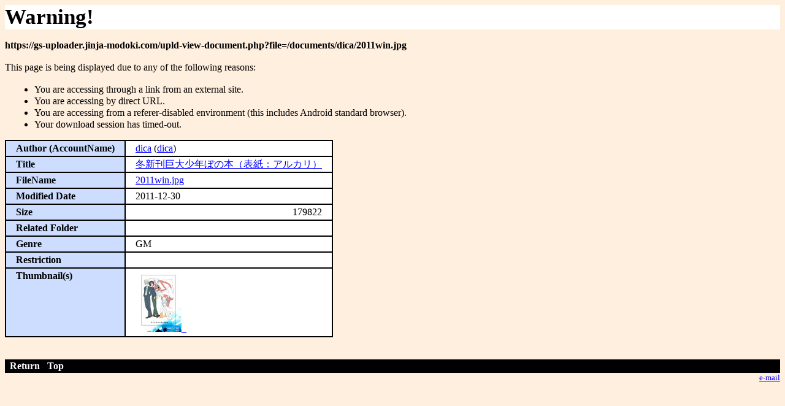

--- FILE ---
content_type: text/html; charset=UTF-8
request_url: https://gs-uploader.jinja-modoki.com/upld-view-document.php?file=/documents/dica/2011win.jpg
body_size: 1959
content:
<!doctype html public "-//w3c//dtd html 4.0 transitional//en">
<html lang="en">
<head>  <meta http-equiv="Content-Type" content="text/html; charset=UTF-8" />
  <title>Warning!</title>
  <link rel="stylesheet" type="text/css" href="/upld.css" />
</head>
<body bgcolor=#FFEFDF text=#000000 link=#0000FF vlink=#800080 alink=#FF0000 >

<h1>Warning!</h1>

<!-- Result -->
<p><p><b>https://gs-uploader.jinja-modoki.com/upld-view-document.php?file=/documents/dica/2011win.jpg</b></p> <p>This page is being displayed due to any of the following reasons:
 <ul>
  <li>You are accessing through a link from an external site.</li>
  <li>You are accessing by direct URL.</li>
  <li>You are accessing from a referer-disabled environment (this includes Android standard browser).</li>
  <li>Your download session has timed-out.</li>
 </ul>
 </p></p>
<!-- List -->
 <table cellpadding="0" cellspacing="0" class="info" border border="1">
   <tr><th >Author 
    (AccountName)</th>
<td> <a href="/upld-index.php?uname=dica">dica</a>
(<a href="/upld-index.php?uname=dica">dica</a>) </td></tr>
<tr><th>Title</th>
<td><a href="/documents/dica/2011win.jpg?dl=QH796MhcFLY&t=1769109467&c=0&r=0">冬新刊巨大少年ぼの本（表紙：アルカリ）</a> </td></tr>
<tr><th>FileName</th>
<td><a href="/documents/dica/2011win.jpg?dl=QH796MhcFLY&t=1769109467&c=0&r=0">2011win.jpg</a></td></tr>
<tr><th>Modified Date</th>
<td>2011-12-30</td></tr>
  <tr><th>Size</th>
  <td align="right"> 179822 </td></tr> <tr><th > Related Folder </th>
  <td> &nbsp; </td></tr>
<tr><th>Genre</th>
  <td> GM </td>
</tr>
<tr><th>Restriction</th>
 <td>  &nbsp; </td>
</tr><tr><th>Thumbnail(s)</th>
 <td valign="center"> <a href="/documents/dica/2011win.jpg?dl=QH796MhcFLY&t=1769109467&c=0&r=0"><img src="/thumbnails/dica/2011win.thumbS.jpg">_</a></td>
</tr></table><br />
<br />
<div class="loginmenu">
&nbsp; <a href="javascript:history.back()">Return</a>
&nbsp; <a href="/upld-index.php">Top</a></div>
<div class="footer"><a href="upld-index.php?mode=mail">e-mail</a></div>
</body>
</html>
